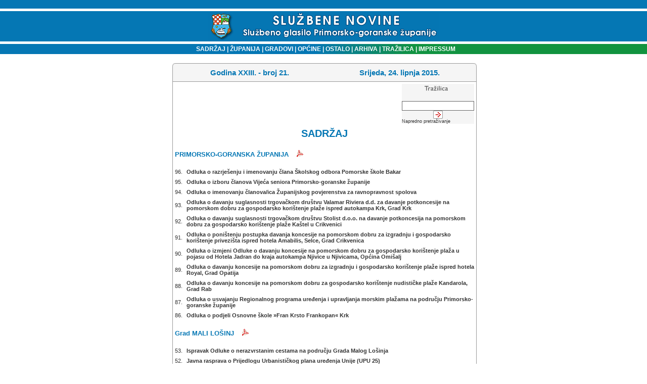

--- FILE ---
content_type: text/html
request_url: https://sn.pgz.hr/default.asp?link=sadrzaj&Izdanje=941
body_size: 6653
content:

<html>
<head>
<meta HTTP-EQUIV="Content-Type" CONTENT="text/html;" charset="Windows-1250">
<meta HTTP-EQUIV="EXPIRES" CONTENT="0">
<meta NAME="RESOURCE-TYPE" CONTENT="DOCUMENT">
<meta NAME="DISTRIBUTION" CONTENT="GLOBAL">
<meta NAME="AUTHOR" CONTENT="Primorsko-goranska županija">
<meta NAME="COPYRIGHT" CONTENT="Copyright (c) 2003. by Primorsko-goranska županija">
<meta NAME="KEYWORDS" CONTENT="sluzbene novine, službene novine, glasilo, sluzbeno glasilo, službeno glasilo, sluzbene novine pgz, PGZ, pgž, PGŽ, primorsko-goranska, primorsko-goranska zupanija, primorsko-goranska županija, Primorsko-goranska, Primorsko-goranska zupanija, Primorsko-goranska županija, Rijeka, rijeka, Bakar, bakar, lvran, lovran, Krk, krk, Crikvenica, crikvenica, Gorski kotar, gorski kotar, Rab, rab, Cres, cres, Grad, grad, Općina, Opcina, općina, opcina, Novi vinodolski, novi vinodolski, mali lošinj, Mali lošinj, Opatija, opatija, Kraljevica, kraljevica, Republika Hrvatska, Hrvatska, Delnice, delnice, Čabar, čabar, Mrkopalj, mrkopalj, Lokve, lokve, Fuzine, fuzine, Croatia, croatian, croazia, Croazia, lokalna samouprava, regionalna samouprava, uprava, samouprava, skupština, poglavarstvo, župan, zupan, komadina, zlatko komadina, dorić, miljenko dorić, glavan, sirola, pope, saban, vrus, tomac, mladenic, candrlic, juresic, spanjol, culinovic, starcic, vidas, medved, dekanic, crnkovic, stilinovic, komadina, marsanic, snajdar, paskvan, primozic, sormilic, jelenic, rudan, butkovic, proglic, zic, ruzic, grbac, citkovic, brnelic, toljanic">
<meta NAME="DESCRIPTION" CONTENT>
<meta NAME="ROBOTS" CONTENT="INDEX, FOLLOW">
<meta NAME="REVISIT-AFTER" CONTENT="1 DAYS">
<meta NAME="RATING" CONTENT="GENERAL">
<meta content="GENERAL" name="RATING"><link href="pgz.css?v=2" type="text/css" rel="stylesheet">
<script language="JavaScript" type="text/JavaScript">
<!--
function CheckForm () {
	var upisano=document.frmSiteSearch.search.value;
if (upisano.length<4){
	document.frmSiteSearch.search.focus();
return false;
}
	return true
}
function CheckFormBig () {
	var upisano=document.frmSiteSearchBig.search.value;
	if (upisano.length<4){
document.frmSiteSearchBig.searchBig.focus();
return false;
}
return true
}
// Funkcije za trazilicu-->
</script>
<link rel="stylesheet" type="text/css" href="scripts/anylinkmenu.css" />
<script type="text/javascript" src="scripts/anylinkmenu.js"></script>
<!-- <script type="text/javascript" src="scripts/menucontents.js"></script> -->

<script type="text/javascript">
var menu_ostalo={divclass:'anylinkmenu', inlinestyle:'', linktarget:''}; 
menu_ostalo.items=[["Turistička zajednica", "default.asp?Link=mjesta&tip=41"], 
["Komunalno društvo", "default.asp?Link=mjesta&tip=42"], 
["Oglasi", "default.asp?Link=mjesta&tip=43"], 
["Ustavni sud", "default.asp?Link=mjesta&tip=44"], 
["Trgovačko društvo", "default.asp?Link=mjesta&tip=45"], 
["Ured državne uprave", "default.asp?Link=mjesta&tip=46"], 
["Ustanove", "default.asp?Link=mjesta&tip=47"]
]
</script>

<script type="text/javascript">
    anylinkmenu.init("menuanchorclass")
</script>


<title>SLUŽBENE NOVINE PRIMORSKO-GORANSKE ŽUPANIJE</title>
</head>
<body bgColor="#ffffff" leftMargin="0" topMargin="0">

<table cellSpacing="0" cellPadding="0" width="100%" border="0">
  <tbody>
  <tr>
    <td width="98%" background="slike/system/top_bak.gif" height="87">
      <div align="center"><BR><img src="slike/system/top.gif" align="middle" WIDTH="457" HEIGHT="54">
      </div>
    </td>
    <!--<td width="2%" background="slike/system/top_bak.gif" height="87">
    <img height="87" src="slike/system/top_bak.gif" width="6">
    --></td>
   </tr>
   </tbody>
   </table>
<table cellSpacing="0" cellPadding="0" width="100%" border="0">
  <tbody>
  <tr>
	<td width="20%" bgcolor="#0577B4"></td>
    <td vAlign="center" width="60%" align="center" background="slike/system/bakklinija.gif" height="20">
    <font face="Geneva, Arial, Helvetica, sans-serif" color="#ffffff" size="1">
    <strong><p class="bijelilink11bold"><a href="default.asp?Link=sadrzaj" target="_self">
    &nbsp;&nbsp;&nbsp;SADRŽAJ</a><strong>
    <font face="Arial, Helvetica, sans-serif" color="#ffffff"> </font></strong><font color="#ffffff">| </font><a href="default.asp?Link=popis&sifra=00001" target="_self">ŽUPANIJA</a>
    <strong><font face="Arial, Helvetica, sans-serif" color="#ffffff"> </font></strong><font face="Arial, Helvetica, sans-serif" color="#ffffff">|<strong> 
      </strong></font><a href="default.asp?Link=mjesta&tip=10" target="_self">GRADOVI</a><strong><font color="#ffffff"> 
      </font></strong><font color="#ffffff">|<strong> </strong></font><a href="default.asp?Link=mjesta&tip=20" target="_self">OPĆINE</a>
      <strong><font color="#ffffff"></font></strong><font color="#ffffff">|<strong> </font>
      <a href ="" class="menuanchorclass" rel="menu_ostalo" >OSTALO</a>
      <strong><font color="#ffffff"> 
      </font></strong><font color="#ffffff">|</font><a href="default.asp?Link=arhiva" target="_self"> ARHIVA</a><strong> 
      </strong><font color="#ffffff">|</font><a href="default.asp?Link=pretraga" target="_self"> TRAŽILICA</a><strong> 
      </strong><font color="#ffffff">|<strong> </strong></font><a href="default.asp?Link=impressum" target="_self">IMPRESSUM</a>
    </td><td width="20%" bgcolor="#11933F"></td> </tr></tbody></table>

<br>
<table cellSpacing="0" cellPadding="0" width="100%" border="0">
<tr><td valign="top"></td><td width=5>&nbsp;</td>
<td valign="top" width="100%" align="center">
<TABLE cellSpacing=0 cellPadding=0 width=602 border=0><TBODY><TR><TD vAlign=top width=7 rowSpan=2>
<IMG height=7 src="slike/system/direct_crn_toplt_7x7.gif" width=7 border=0></TD>
<TD width=636 bgColor=#999999><IMG height=1 src="slike/system/clear.gif" width=1 border=0></TD>
<TD vAlign=top align=right width=7 rowSpan=2>
<IMG height=7 src="slike/system/direct_crn_toprt_7x7.gif" width=7 border=0></TD></TR>
<TR><TD width=100% bgColor=#f5f5f5>
<IMG height=6 src="slike/system/clear.gif" width=1 border=0></TD></TR></TBODY></TABLE>
<TABLE cellSpacing=0 cellPadding=0 width=600 border=0><TBODY><TR><TD align=middle width=1 bgColor=#999999>
<IMG height=1 src="slike/system/clear.gif" width=1 border=0>
</TD><TD width=100% bgColor=#f5f5f5><TABLE cellSpacing=0 cellPadding=3 width=600 border=0><TBODY><TR>
<TD align=middle width=100% height=20><DIV align=left>
<SPAN class=naslov>
<table cellSpacing="0" cellPadding="0" width="100%" align="center" border="0"  bordercolor="#FFFFFF">
	<tr>
		<td align="middle" width="50%" class="naslov">Godina XXIII. - broj 21.</td>
		<td ALIGN="middle" width="50%" class="naslov">Srijeda, 24. lipnja 2015.</td>
		
	</tr>
</table>
  <IMG height=6 src="slike/system/clear.gif"width=1 border=0></SPAN></DIV></TD></TR><TBODY></TABLE></TD><TD align=middle width=1 bgColor=#999999><IMG height=1 src="slike/system/clear.gif" width=1 border=0></TD></TR></TBODY></TABLE>
  <!--To je tablica tankog okvira-->
  <table border="0" width="600" CELLSPACING=0 cellpadding=0>
  <tr>
    <td width="100%" style="HEIGHT:1px" colspan="3" height="1" bgcolor=#999999></td>
    
  </tr>
  <tr>
    <td style="WIDTH:1px;HEIGHT:100px" bgcolor=#999999>
    <IMG height=1 src="slike/system/clear.gif" width=1 border=0></td>
    <td width="100%"><!--Tu sad dolazi tekst-->
<table cellSpacing="0" cellPadding="4" width="600" border="0">
<tr><td colspan="3"><!--

<TABLE cellSpacing=0 cellPadding=3 width="175" border=0>
        <TBODY>
        <TR>
          <TD vAlign=bottom align=middle bgColor=#f5f5f5 height=35><IMG 
            height=10 src="slike/system/trazilica.gif" 
            width=46> 
            <TABLE cellSpacing=0 cellPadding=0 width=121 align=center>
              <TBODY>
              <TR>
                <TD vAlign=center width=120 bgColor=#f5f5f5>
                  <FORM name=frmSiteSearch onsubmit="return CheckForm();" action=default.asp method=get>
                  <DIV align=right>
                  <INPUT TYPE="Hidden" NAME="Link" value="query">
                  <INPUT TYPE="Hidden" NAME="SearchType" value="1">
                  
                  <INPUT style="BORDER-RIGHT: #999999 1px solid; BORDER-TOP: #999999 1px solid; BORDER-LEFT: #999999 1px solid; COLOR: #666666; BORDER-BOTTOM: #999999 1px solid" 
                  size=14 name=search value=""> <INPUT type=image height=16 alt=traži 
                  width=19 src="slike/system/pretraga.gif" 
                  align=right border=0 name=submit> 
            </DIV></FORM></TD></TR></TBODY></TABLE>
 </TD></TR></TBODY></TABLE>


-->
 
<TABLE cellSpacing=0 cellPadding=0 width="142" border=0 align="right">
                    <TBODY>
                    <TR>
                      <TD vAlign=bottom align=middle bgColor=#f5f5f5>
                       <FORM name=frmSiteSearch onsubmit="return CheckForm();" 
                        action=default.asp method=get>
                        <INPUT TYPE="Hidden" NAME="Link" value="query">
					<INPUT TYPE="Hidden" NAME="SearchType" value="1">
                        <IMG height=10 src="slike/system/trazilica.gif" width=46> &nbsp; 
                        </td></tr><tr>
                        <TD vAlign=center align=middle bgColor=#f5f5f5>
                        <INPUT  style="BORDER-RIGHT: #666666 1px solid; BORDER-TOP: #666666 1px solid; BORDER-LEFT: #666666 1px solid;
                         COLOR: #999999; BORDER-BOTTOM: #666666 1px solid" value="" size=16 name=search>
                        <INPUT type=image height=16 alt="traži" width=19 src="slike/system/pretraga.gif" border=0 name=submit>
                        </TD></tr>
                        <tr><TD vAlign=top align="left" bgColor=#f5f5f5 class="sivilink10">
                        <a href="default.asp?Link=pretraga">Napredno pretraživanje</a>
                        </td></tr></table></FORM></td></tr>

<tr><td align="middle" colspan="3" class="sadrzaj">SADRŽAJ</td></tr>
<TR><TD colspan=3 height=50 valign=middle class=plavilink><a href=default.asp?Link=popis&sifra=00001>PRIMORSKO-GORANSKA ŽUPANIJA</a>
				&nbsp;&nbsp;&nbsp;<a href="download.asp?id=9071&Location=Mjesta"><img alt="Odluke u PDF formatu" src="Slike/System/pdf.gif" border="0" align="bottom"></a>
				
			</TD></TR>
				<tr>	<td WIDTH="1" class="text">96.</td>
					<td width="100%" class="sivilink10bold"><a href="default.asp?Link=odluke&id=32410">Odluka o razrješenju i imenovanju člana Školskog odbora Pomorske škole Bakar</a></td></tr>
						
				<tr>	<td WIDTH="1" class="text">95.</td>
					<td width="100%" class="sivilink10bold"><a href="default.asp?Link=odluke&id=32409">Odluka o izboru članova Vijeća seniora Primorsko-goranske županije</a></td></tr>
						
				<tr>	<td WIDTH="1" class="text">94.</td>
					<td width="100%" class="sivilink10bold"><a href="default.asp?Link=odluke&id=32408">Odluka o imenovanju članova/ica Županijskog povjerenstva za ravnopravnost spolova</a></td></tr>
						
				<tr>	<td WIDTH="1" class="text">93.</td>
					<td width="100%" class="sivilink10bold"><a href="default.asp?Link=odluke&id=32407">Odluka o davanju suglasnosti trgovačkom društvu Valamar Riviera d.d. za davanje potkoncesije na pomorskom dobru za gospodarsko korištenje plaže ispred autokampa Krk, Grad Krk</a></td></tr>
						
				<tr>	<td WIDTH="1" class="text">92.</td>
					<td width="100%" class="sivilink10bold"><a href="default.asp?Link=odluke&id=32406">Odluka o davanju suglasnosti trgovačkom društvu Stolist d.o.o. na davanje potkoncesija na pomorskom dobru za gospodarsko korištenje plaže Kaštel u Crikvenici</a></td></tr>
						
				<tr>	<td WIDTH="1" class="text">91.</td>
					<td width="100%" class="sivilink10bold"><a href="default.asp?Link=odluke&id=32405">Odluka o poništenju postupka davanja koncesije na pomorskom dobru za izgradnju i gospodarsko korištenje privezišta ispred hotela Amabilis, Selce, Grad Crikvenica</a></td></tr>
						
				<tr>	<td WIDTH="1" class="text">90.</td>
					<td width="100%" class="sivilink10bold"><a href="default.asp?Link=odluke&id=32404">Odluka o izmjeni Odluke o davanju koncesije na pomorskom dobru za gospodarsko korištenje plaža u pojasu od Hotela Jadran do kraja autokampa Njivice u Njivicama, Općina Omišalj</a></td></tr>
						
				<tr>	<td WIDTH="1" class="text">89.</td>
					<td width="100%" class="sivilink10bold"><a href="default.asp?Link=odluke&id=32403">Odluka o davanju koncesije na pomorskom dobru za izgradnju i gospodarsko korištenje plaže ispred hotela Royal, Grad Opatija</a></td></tr>
						
				<tr>	<td WIDTH="1" class="text">88.</td>
					<td width="100%" class="sivilink10bold"><a href="default.asp?Link=odluke&id=32402">Odluka o davanju koncesije na pomorskom dobru za gospodarsko korištenje nudističke plaže Kandarola, Grad Rab</a></td></tr>
						
				<tr>	<td WIDTH="1" class="text">87.</td>
					<td width="100%" class="sivilink10bold"><a href="default.asp?Link=odluke&id=32401">Odluka o usvajanju Regionalnog programa uređenja i upravljanja morskim plažama na području Primorsko-goranske županije</a></td></tr>
						
				<tr>	<td WIDTH="1" class="text">86.</td>
					<td width="100%" class="sivilink10bold"><a href="default.asp?Link=odluke&id=32400">Odluka o podjeli Osnovne škole »Fran Krsto Frankopan« Krk</a></td></tr>
						<TR><TD colspan=3 height=50 valign=middle class=plavilink><a href=default.asp?Link=popis&sifra=10005>Grad MALI LOŠINJ</a>
				&nbsp;&nbsp;&nbsp;<a href="download.asp?id=9072&Location=Mjesta"><img alt="Odluke u PDF formatu" src="Slike/System/pdf.gif" border="0" align="bottom"></a>
				
			</TD></TR>
				<tr>	<td WIDTH="1" class="text">53.</td>
					<td width="100%" class="sivilink10bold"><a href="default.asp?Link=odluke&id=32412">Ispravak Odluke o nerazvrstanim cestama na području Grada Malog Lošinja</a></td></tr>
						
				<tr>	<td WIDTH="1" class="text">52.</td>
					<td width="100%" class="sivilink10bold"><a href="default.asp?Link=odluke&id=32411">Javna rasprava o Prijedlogu Urbanističkog plana uređenja Unije (UPU 25)</a></td></tr>
						<TR><TD colspan=3 height=50 valign=middle class=plavilink><a href=default.asp?Link=popis&sifra=51280>Grad RAB</a>
				&nbsp;&nbsp;&nbsp;<a href="download.asp?id=9073&Location=Mjesta"><img alt="Odluke u PDF formatu" src="Slike/System/pdf.gif" border="0" align="bottom"></a>
				
			</TD></TR>
				<tr>	<td WIDTH="1" class="text">76.</td>
					<td width="100%" class="sivilink10bold"><a href="default.asp?Link=odluke&id=32416">Odluka o ustrojstvu Gradske uprave Grada Raba</a></td></tr>
						
				<tr>	<td WIDTH="1" class="text">75.</td>
					<td width="100%" class="sivilink10bold"><a href="default.asp?Link=odluke&id=32415">Odluka o razrješenju i imenovanju člana Socijalnog vijeća Grada Raba</a></td></tr>
						
				<tr>	<td WIDTH="1" class="text">74.</td>
					<td width="100%" class="sivilink10bold"><a href="default.asp?Link=odluke&id=32414">Odluka o Izmjenama Odluke o porezima Grada Raba</a></td></tr>
						
				<tr>	<td WIDTH="1" class="text">73.</td>
					<td width="100%" class="sivilink10bold"><a href="default.asp?Link=odluke&id=32413">Odluka o proglašenju prigodne prodaje (trgovačko-turističkog sajma) na području Grada Raba</a></td></tr>
						<TR><TD colspan=3 height=50 valign=middle class=plavilink><a href=default.asp?Link=popis&sifra=10008>Općina ČAVLE</a>
				&nbsp;&nbsp;&nbsp;<a href="download.asp?id=9074&Location=Mjesta"><img alt="Odluke u PDF formatu" src="Slike/System/pdf.gif" border="0" align="bottom"></a>
				
			</TD></TR>
				<tr>	<td WIDTH="1" class="text">32.</td>
					<td width="100%" class="sivilink10bold"><a href="default.asp?Link=odluke&id=32418">Odluka o Izmjeni i dopuni Odluke o osnivanju i imenovanju Stožera zaštite i spašavanja Općine Čavle</a></td></tr>
						
				<tr>	<td WIDTH="1" class="text">31.</td>
					<td width="100%" class="sivilink10bold"><a href="default.asp?Link=odluke&id=32417">Odluka o Izmjenama i dopunama Odluke o nerazvrstanim cestama</a></td></tr>
						<TR><TD colspan=3 height=50 valign=middle class=plavilink><a href=default.asp?Link=popis&sifra=51514>Općina DOBRINJ</a>
				&nbsp;&nbsp;&nbsp;<a href="download.asp?id=9075&Location=Mjesta"><img alt="Odluke u PDF formatu" src="Slike/System/pdf.gif" border="0" align="bottom"></a>
				
			</TD></TR>
				<tr>	<td WIDTH="1" class="text">24.</td>
					<td width="100%" class="sivilink10bold"><a href="default.asp?Link=odluke&id=32427">Program korištenja sredstava naknade za zadržavanje nezakonito izgrađenih zgrada u prostoru na području Općine Dobrinj u 2015. godini</a></td></tr>
						
				<tr>	<td WIDTH="1" class="text">23.</td>
					<td width="100%" class="sivilink10bold"><a href="default.asp?Link=odluke&id=32426">I. Izmjene Programa energetskog razvoja Općine Dobrinj u 2015. godini</a></td></tr>
						
				<tr>	<td WIDTH="1" class="text">22.</td>
					<td width="100%" class="sivilink10bold"><a href="default.asp?Link=odluke&id=32425">I. Izmjene Godišnjeg programa turizma i gospodarstva na području Općine Dobrinj u 2015. godini</a></td></tr>
						
				<tr>	<td WIDTH="1" class="text">21.</td>
					<td width="100%" class="sivilink10bold"><a href="default.asp?Link=odluke&id=32424">I. Izmjene Godišnjeg programa javnih potreba u obrazovanju na području Općine Dobrinj u 2015. godini</a></td></tr>
						
				<tr>	<td WIDTH="1" class="text">20.</td>
					<td width="100%" class="sivilink10bold"><a href="default.asp?Link=odluke&id=32423">I. Izmjene Godišnjeg programa javnih potreba u kulturi na području Općine Dobrinj u 2015. godini</a></td></tr>
						
				<tr>	<td WIDTH="1" class="text">19.</td>
					<td width="100%" class="sivilink10bold"><a href="default.asp?Link=odluke&id=32422">I. Izmjene Programa gradnje objekata i uređaja komunalne infrastrukture u 2015. godini</a></td></tr>
						
				<tr>	<td WIDTH="1" class="text">18.</td>
					<td width="100%" class="sivilink10bold"><a href="default.asp?Link=odluke&id=32421">I. Izmjene Programa održavanja komunalne infrastrukture u 2015. godini</a></td></tr>
						
				<tr>	<td WIDTH="1" class="text">17.</td>
					<td width="100%" class="sivilink10bold"><a href="default.asp?Link=odluke&id=32420">I. Izmjene općih javnih usluga na području Općine Dobrinj u 2015. godini</a></td></tr>
						
				<tr>	<td WIDTH="1" class="text">16.</td>
					<td width="100%" class="sivilink10bold"><a href="default.asp?Link=odluke&id=32419">I. Izmjene Proračuna za 2015. godinu i Projekcija za 2016.-2017. godinu</a></td></tr>
						<TR><TD colspan=3 height=50 valign=middle class=plavilink><a href=default.asp?Link=popis&sifra=51315>Općina MRKOPALJ</a>
				&nbsp;&nbsp;&nbsp;<a href="download.asp?id=9076&Location=Mjesta"><img alt="Odluke u PDF formatu" src="Slike/System/pdf.gif" border="0" align="bottom"></a>
				
			</TD></TR>
				<tr>	<td WIDTH="1" class="text">9.</td>
					<td width="100%" class="sivilink10bold"><a href="default.asp?Link=odluke&id=32431">Plan prijma na stručno osposobljavanje bez zasnivanja radnog odnosa u Općini Mrkopalj za 2015. godinu</a></td></tr>
						
				<tr>	<td WIDTH="1" class="text">8.</td>
					<td width="100%" class="sivilink10bold"><a href="default.asp?Link=odluke&id=32430">Odluka o raspodjeli rezultata poslovanja za 2014. godinu</a></td></tr>
						
				<tr>	<td WIDTH="1" class="text">7.</td>
					<td width="100%" class="sivilink10bold"><a href="default.asp?Link=odluke&id=32429">Godišnji izvještaj o izvršenju Proračuna Općine Mrkopalj za 2014. godinu</a></td></tr>
						
				<tr>	<td WIDTH="1" class="text">6.</td>
					<td width="100%" class="sivilink10bold"><a href="default.asp?Link=odluke&id=32428">I. Izmjene i dopune Proračuna Općine Mrkopalj za 2015. godinu i Projekcija Proračuna za 2016. i 2017. godinu</a></td></tr>
						<TR><TD colspan=3 height=50 valign=middle class=plavilink><a href=default.asp?Link=popis&sifra=51513>Općina OMIŠALJ</a>
				&nbsp;&nbsp;&nbsp;<a href="download.asp?id=9077&Location=Mjesta"><img alt="Odluke u PDF formatu" src="Slike/System/pdf.gif" border="0" align="bottom"></a>
				
			</TD></TR>
				<tr>	<td WIDTH="1" class="text">18.</td>
					<td width="100%" class="sivilink10bold"><a href="default.asp?Link=odluke&id=32433">Ponovna javna rasprava o prijedlogu Izmjena i dopuna Urbanističkog plana uređenja UPU 2 - Njivice</a></td></tr>
						
				<tr>	<td WIDTH="1" class="text">17.</td>
					<td width="100%" class="sivilink10bold"><a href="default.asp?Link=odluke&id=32432">Odluka o osnivanju i imenovanju Savjeta za zaštitu potrošača javnih usluga Općine Omišalj</a></td></tr>
						<TR><TD colspan=3 height=50 valign=middle class=plavilink><a href=default.asp?Link=popis&sifra=60049>Komunalno društvo KOMUNALNE USLUGE CRES LOŠINJ D.O.O.</a>
				&nbsp;&nbsp;&nbsp;<a href="download.asp?id=9078&Location=Mjesta"><img alt="Odluke u PDF formatu" src="Slike/System/pdf.gif" border="0" align="bottom"></a>
				
			</TD></TR>
				<tr>	<td WIDTH="1" class="text">4.</td>
					<td width="100%" class="sivilink10bold"><a href="default.asp?Link=odluke&id=32437">Odluka o načinu plaćanja i visini cijena ostalih usluga</a></td></tr>
						
				<tr>	<td WIDTH="1" class="text">3.</td>
					<td width="100%" class="sivilink10bold"><a href="default.asp?Link=odluke&id=32436">Izmjena i dopuna Odluke o načinu plaćanja i visini cijena javne usluge prikupljanja miješanog komunalnog otpada za korisnike usluga kućanstva</a></td></tr>
						
				<tr>	<td WIDTH="1" class="text">1.</td>
					<td width="100%" class="sivilink10bold"><a href="default.asp?Link=odluke&id=32434">Izmjena i dopuna Odluke o načinu plaćanja i visini cijena javne usluge prikupljanja miješanog komunalnog otpada za korisnike usluga gospodarstvo</a></td></tr>
						<TR><TD colspan=3 height=50 valign=middle class=plavilink><a href=default.asp?Link=popis&sifra=60048>Komunalno društvo VODOOPSKRBA I ODVODNJA CRES LOŠINJ D.O.O.</a>
				&nbsp;&nbsp;&nbsp;<a href="download.asp?id=9079&Location=Mjesta"><img alt="Odluke_u_PDF_formatu" src="Slike/System/pdf.gif" border="0" align="bottom"></a>
				
			</TD></TR>
				<tr>	<td WIDTH="1" class="text">5.</td>
					<td width="100%" class="sivilink10bold"><a href="default.asp?Link=odluke&id=32438">Odluka o cijeni vodnih usluga</a></td></tr>
						
				<tr>	<td WIDTH="1" class="text">2.</td>
					<td width="100%" class="sivilink10bold"><a href="default.asp?Link=odluke&id=32435">Dopuna Odluke o visini ostalih cijena usluga vezane za vodoopskrbu i odvodnju</a></td></tr>
						
</table>
<!--Zavrsetak sadrzaja i nastavak tablice tankog okvira-->
</td>
    <td style="WIDTH:1px" bgcolor=#999999>
    <IMG height=1 src="slike/system/clear.gif" width=1 border=0></td></td>
  </tr>
</table>
<TABLE cellSpacing=0 cellPadding=0 width=602border=0><TBODY><TR><TD vAlign=top width=7 rowSpan=2><IMG height=7 src="slike/system/direct_crn_btmlt_7x7.gif"  width=7 border=0></TD><TD width=636 bgColor=#ffffff><IMG height=6 src="slike/system/clear.gif" width=1 border=0></TD><TD vAlign=top align=right width=7 rowSpan=2><IMG height=7 src="slike/system/direct_crn_btmrt_7x7.gif" width=7 border=0></TD></TR><TR><TD width=636 bgColor=#999999><IMG height=1 src="slike/system/clear.gif" width=1 border=0></TD></TR></TBODY></TABLE>
<br>
<TABLE cellSpacing=0 cellPadding=1 width="602" border=0 align="center">
        <TBODY>
        <TR>
          <TD>
            <DIV align=center><SPAN class=text_cr>&copy; Primorsko-goranska županija 
            2002.-2003. Sva prava pridržana. </SPAN></DIV></TD></TR>
        <TR>
          <TD vAlign=top height=32>
            <DIV align=center><SPAN class=text_cr>Obratite se</SPAN> <SPAN 
            class=sivilink10bold><A 
            href="mailto:sn.pgz@novilist.hr">webmasteru</A></SPAN><SPAN 
            class=text> </SPAN><SPAN class=text_cr>s pitanjima i 
            komentarima.</SPAN></DIV></TD>
            </TR>
         <tr><td valign="top"><DIV align="center"><SPAN class=text_cr>Programska podrška<br>
         <a href="http://www.netcom.hr" target="_blank"><img height=17 alt="www.netcom.hr" text="www.netcom.hr" src="slike/system/netcom.gif" width=70 border=0></a>
            </SPAN></div>
               </td></tr></TBODY></TABLE>


</td></tr></table>
</body>
</html>

<script language="JavaScript">
function toggle(e)
{
   if (e.style.display == "") 
   {
      e.style.display = "none";
   }
   else
   {
      e.style.display = "";
   }  
}
</script>

